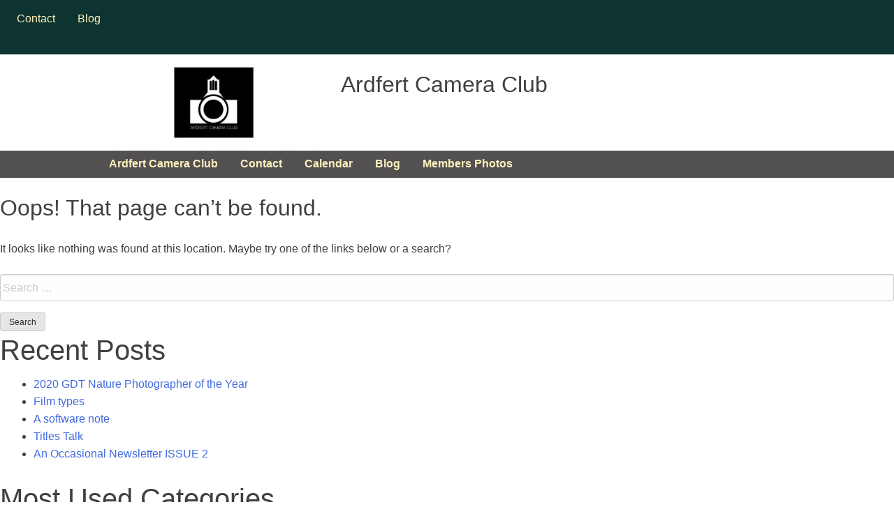

--- FILE ---
content_type: text/html; charset=UTF-8
request_url: http://ardfertcameraclub.ie/calendar/
body_size: 19852
content:
<!DOCTYPE html>
<html lang="en-GB">
<head>
<meta charset="UTF-8">
<meta name="viewport" content="width=device-width, initial-scale=1">
<link rel="profile" href="http://gmpg.org/xfn/11">
<link rel="stylesheet" href="http://ardfertcameraclub.ie/ardfertcc/wp-content/themes/ardfertcctheme/css/foundation.css">
 <link rel="stylesheet" href="http://ardfertcameraclub.ie/ardfertcc/wp-content/themes/ardfertcctheme/css/app.css">
<title>Page not found &#8211; Ardfert Camera Club</title>
<link rel='dns-prefetch' href='//www.google.com' />
<link rel='dns-prefetch' href='//s.w.org' />
<link rel="alternate" type="application/rss+xml" title="Ardfert Camera Club &raquo; Feed" href="http://ardfertcameraclub.ie/feed/" />
<link rel="alternate" type="application/rss+xml" title="Ardfert Camera Club &raquo; Comments Feed" href="http://ardfertcameraclub.ie/comments/feed/" />
		<script type="text/javascript">
			window._wpemojiSettings = {"baseUrl":"https:\/\/s.w.org\/images\/core\/emoji\/13.0.0\/72x72\/","ext":".png","svgUrl":"https:\/\/s.w.org\/images\/core\/emoji\/13.0.0\/svg\/","svgExt":".svg","source":{"concatemoji":"http:\/\/ardfertcameraclub.ie\/ardfertcc\/wp-includes\/js\/wp-emoji-release.min.js?ver=5.5.17"}};
			!function(e,a,t){var n,r,o,i=a.createElement("canvas"),p=i.getContext&&i.getContext("2d");function s(e,t){var a=String.fromCharCode;p.clearRect(0,0,i.width,i.height),p.fillText(a.apply(this,e),0,0);e=i.toDataURL();return p.clearRect(0,0,i.width,i.height),p.fillText(a.apply(this,t),0,0),e===i.toDataURL()}function c(e){var t=a.createElement("script");t.src=e,t.defer=t.type="text/javascript",a.getElementsByTagName("head")[0].appendChild(t)}for(o=Array("flag","emoji"),t.supports={everything:!0,everythingExceptFlag:!0},r=0;r<o.length;r++)t.supports[o[r]]=function(e){if(!p||!p.fillText)return!1;switch(p.textBaseline="top",p.font="600 32px Arial",e){case"flag":return s([127987,65039,8205,9895,65039],[127987,65039,8203,9895,65039])?!1:!s([55356,56826,55356,56819],[55356,56826,8203,55356,56819])&&!s([55356,57332,56128,56423,56128,56418,56128,56421,56128,56430,56128,56423,56128,56447],[55356,57332,8203,56128,56423,8203,56128,56418,8203,56128,56421,8203,56128,56430,8203,56128,56423,8203,56128,56447]);case"emoji":return!s([55357,56424,8205,55356,57212],[55357,56424,8203,55356,57212])}return!1}(o[r]),t.supports.everything=t.supports.everything&&t.supports[o[r]],"flag"!==o[r]&&(t.supports.everythingExceptFlag=t.supports.everythingExceptFlag&&t.supports[o[r]]);t.supports.everythingExceptFlag=t.supports.everythingExceptFlag&&!t.supports.flag,t.DOMReady=!1,t.readyCallback=function(){t.DOMReady=!0},t.supports.everything||(n=function(){t.readyCallback()},a.addEventListener?(a.addEventListener("DOMContentLoaded",n,!1),e.addEventListener("load",n,!1)):(e.attachEvent("onload",n),a.attachEvent("onreadystatechange",function(){"complete"===a.readyState&&t.readyCallback()})),(n=t.source||{}).concatemoji?c(n.concatemoji):n.wpemoji&&n.twemoji&&(c(n.twemoji),c(n.wpemoji)))}(window,document,window._wpemojiSettings);
		</script>
		<style type="text/css">
img.wp-smiley,
img.emoji {
	display: inline !important;
	border: none !important;
	box-shadow: none !important;
	height: 1em !important;
	width: 1em !important;
	margin: 0 .07em !important;
	vertical-align: -0.1em !important;
	background: none !important;
	padding: 0 !important;
}
</style>
	<link rel='stylesheet' id='wp-block-library-css'  href='http://ardfertcameraclub.ie/ardfertcc/wp-includes/css/dist/block-library/style.min.css?ver=5.5.17' type='text/css' media='all' />
<link rel='stylesheet' id='contact-form-7-css'  href='http://ardfertcameraclub.ie/ardfertcc/wp-content/plugins/contact-form-7/includes/css/styles.css?ver=5.3' type='text/css' media='all' />
<link rel='stylesheet' id='bwg_fonts-css'  href='http://ardfertcameraclub.ie/ardfertcc/wp-content/plugins/photo-gallery/css/bwg-fonts/fonts.css?ver=0.0.1' type='text/css' media='all' />
<link rel='stylesheet' id='sumoselect-css'  href='http://ardfertcameraclub.ie/ardfertcc/wp-content/plugins/photo-gallery/css/sumoselect.min.css?ver=3.0.3' type='text/css' media='all' />
<link rel='stylesheet' id='mCustomScrollbar-css'  href='http://ardfertcameraclub.ie/ardfertcc/wp-content/plugins/photo-gallery/css/jquery.mCustomScrollbar.min.css?ver=1.5.63' type='text/css' media='all' />
<link rel='stylesheet' id='bwg_frontend-css'  href='http://ardfertcameraclub.ie/ardfertcc/wp-content/plugins/photo-gallery/css/styles.min.css?ver=1.5.63' type='text/css' media='all' />
<link rel='stylesheet' id='ffwd_frontend-css'  href='http://ardfertcameraclub.ie/ardfertcc/wp-content/plugins/wd-facebook-feed/css/ffwd_frontend.css?ver=1.1.29' type='text/css' media='all' />
<link rel='stylesheet' id='ffwd_fonts-css'  href='http://ardfertcameraclub.ie/ardfertcc/wp-content/plugins/wd-facebook-feed/css/fonts.css?ver=1.1.29' type='text/css' media='all' />
<link rel='stylesheet' id='ffwd_mCustomScrollbar-css'  href='http://ardfertcameraclub.ie/ardfertcc/wp-content/plugins/wd-facebook-feed/css/jquery.mCustomScrollbar.css?ver=1.1.29' type='text/css' media='all' />
<link rel='stylesheet' id='_s-style-css'  href='http://ardfertcameraclub.ie/ardfertcc/wp-content/themes/ardfertcctheme/style.css?ver=5.5.17' type='text/css' media='all' />
<link rel='stylesheet' id='recent-posts-widget-with-thumbnails-public-style-css'  href='http://ardfertcameraclub.ie/ardfertcc/wp-content/plugins/recent-posts-widget-with-thumbnails/public.css?ver=7.0.0' type='text/css' media='all' />
<script type='text/javascript' src='http://ardfertcameraclub.ie/ardfertcc/wp-includes/js/jquery/jquery.js?ver=1.12.4-wp' id='jquery-core-js'></script>
<script type='text/javascript' src='http://ardfertcameraclub.ie/ardfertcc/wp-content/plugins/photo-gallery/js/jquery.sumoselect.min.js?ver=3.0.3' id='sumoselect-js'></script>
<script type='text/javascript' src='http://ardfertcameraclub.ie/ardfertcc/wp-content/plugins/photo-gallery/js/jquery.mobile.min.js?ver=1.3.2' id='jquery-mobile-js'></script>
<script type='text/javascript' src='http://ardfertcameraclub.ie/ardfertcc/wp-content/plugins/photo-gallery/js/jquery.mCustomScrollbar.concat.min.js?ver=1.5.63' id='mCustomScrollbar-js'></script>
<script type='text/javascript' src='http://ardfertcameraclub.ie/ardfertcc/wp-content/plugins/photo-gallery/js/jquery.fullscreen-0.4.1.min.js?ver=0.4.1' id='jquery-fullscreen-js'></script>
<script type='text/javascript' id='bwg_frontend-js-extra'>
/* <![CDATA[ */
var bwg_objectsL10n = {"bwg_field_required":"field is required.","bwg_mail_validation":"This is not a valid email address.","bwg_search_result":"There are no images matching your search.","bwg_select_tag":"Select Tag","bwg_order_by":"Order By","bwg_search":"Search","bwg_show_ecommerce":"Show Ecommerce","bwg_hide_ecommerce":"Hide Ecommerce","bwg_show_comments":"Show Comments","bwg_hide_comments":"Hide Comments","bwg_restore":"Restore","bwg_maximize":"Maximize","bwg_fullscreen":"Fullscreen","bwg_exit_fullscreen":"Exit Fullscreen","bwg_search_tag":"SEARCH...","bwg_tag_no_match":"No tags found","bwg_all_tags_selected":"All tags selected","bwg_tags_selected":"tags selected","play":"Play","pause":"Pause","is_pro":"","bwg_play":"Play","bwg_pause":"Pause","bwg_hide_info":"Hide info","bwg_show_info":"Show info","bwg_hide_rating":"Hide rating","bwg_show_rating":"Show rating","ok":"Ok","cancel":"Cancel","select_all":"Select all","lazy_load":"0","lazy_loader":"http:\/\/ardfertcameraclub.ie\/ardfertcc\/wp-content\/plugins\/photo-gallery\/images\/ajax_loader.png","front_ajax":"0"};
/* ]]> */
</script>
<script type='text/javascript' src='http://ardfertcameraclub.ie/ardfertcc/wp-content/plugins/photo-gallery/js/scripts.min.js?ver=1.5.63' id='bwg_frontend-js'></script>
<script type='text/javascript' id='ffwd_frontend-js-extra'>
/* <![CDATA[ */
var ffwd_frontend_text = {"comment_reply":"Reply","view":"View","more_comments":"more comments","year":"year","years":"years","hour":"hour","hours":"hours","months":"months","month":"month","weeks":"weeks","week":"week","days":"days","day":"day","minutes":"minutes","minute":"minute","seconds":"seconds","second":"second","ago":"ago","ajax_url":"http:\/\/ardfertcameraclub.ie\/ardfertcc\/wp-admin\/admin-ajax.php","and":"and","others":"others"};
/* ]]> */
</script>
<script type='text/javascript' src='http://ardfertcameraclub.ie/ardfertcc/wp-content/plugins/wd-facebook-feed/js/ffwd_frontend.js?ver=1.1.29' id='ffwd_frontend-js'></script>
<script type='text/javascript' src='http://ardfertcameraclub.ie/ardfertcc/wp-content/plugins/wd-facebook-feed/js/jquery.mobile.js?ver=1.1.29' id='ffwd_jquery_mobile-js'></script>
<script type='text/javascript' src='http://ardfertcameraclub.ie/ardfertcc/wp-content/plugins/wd-facebook-feed/js/jquery.mCustomScrollbar.concat.min.js?ver=1.1.29' id='ffwd_mCustomScrollbar-js'></script>
<script type='text/javascript' id='ffwd_gallery_box-js-extra'>
/* <![CDATA[ */
var ffwd_objectL10n = {"ffwd_field_required":"field is required.","ffwd_mail_validation":"This is not a valid email address.","ffwd_search_result":"There are no images matching your search."};
/* ]]> */
</script>
<script type='text/javascript' src='http://ardfertcameraclub.ie/ardfertcc/wp-content/plugins/wd-facebook-feed/js/ffwd_gallery_box.js?ver=1.1.29' id='ffwd_gallery_box-js'></script>
<link rel="https://api.w.org/" href="http://ardfertcameraclub.ie/wp-json/" /><link rel="EditURI" type="application/rsd+xml" title="RSD" href="http://ardfertcameraclub.ie/ardfertcc/xmlrpc.php?rsd" />
<link rel="wlwmanifest" type="application/wlwmanifest+xml" href="http://ardfertcameraclub.ie/ardfertcc/wp-includes/wlwmanifest.xml" /> 
<meta name="generator" content="WordPress 5.5.17" />
<link rel="icon" href="http://ardfertcameraclub.ie/ardfertcc/wp-content/uploads/2017/11/cropped-acc-logo-wide-1-32x32.jpg" sizes="32x32" />
<link rel="icon" href="http://ardfertcameraclub.ie/ardfertcc/wp-content/uploads/2017/11/cropped-acc-logo-wide-1-192x192.jpg" sizes="192x192" />
<link rel="apple-touch-icon" href="http://ardfertcameraclub.ie/ardfertcc/wp-content/uploads/2017/11/cropped-acc-logo-wide-1-180x180.jpg" />
<meta name="msapplication-TileImage" content="http://ardfertcameraclub.ie/ardfertcc/wp-content/uploads/2017/11/cropped-acc-logo-wide-1-270x270.jpg" />
</head>
<style>
  /*icon styles*/
  .fi-social-facebook {
    color: dodgerblue;
    font-size: 2rem;
  }
  .fi-social-youtube {
    color: red;
    font-size: 2rem;
  }
  .fi-social-pinterest {
    color: darkred;
    font-size: 2rem;
  }
  i.fi-social-instagram {
    color: brown;
    font-size: 2rem;
  }
  i.fi-social-tumblr {
    color: navy;
    font-size: 2rem;
  }
  .fi-social-twitter {
    color: skyblue;
    font-size: 2rem;
  }

</style>
<body class="error404 hfeed">
<div id="page" class="site">
	<a class="skip-link screen-reader-text" href="#content">Skip to content</a>

	<header id="masthead" class="site-header" role="banner">
		<div class="top-bar">
			<div class="top-bar-left">
				<div id="nav_menu-3" class="widget widget_nav_menu top-bar-left"><div class="menu-top-left-links-container"><ul id="menu-top-left-links" class="menu"><li id="menu-item-60" class="menu-item menu-item-type-post_type menu-item-object-page menu-item-60"><a href="http://ardfertcameraclub.ie/contact/">Contact</a></li>
<li id="menu-item-61" class="menu-item menu-item-type-post_type menu-item-object-page current_page_parent menu-item-61"><a href="http://ardfertcameraclub.ie/blog/">Blog</a></li>
</ul></div></div>			</div>
			<div class="top-bar-right">
							</div>
		</div>
		<div class="row">
			<div class="medium-4 columns">
			  <img width="640" height="291" alt="Ardfert Camera Club Logo" class="attachment-large alignleft" style="max-width: 100%;" srcset="http://ardfertcameraclub.ie/ardfertcc/wp-content/uploads/2017/11/acc-logo-wide-1024x466.jpg 1024w, http://ardfertcameraclub.ie/ardfertcc/wp-content/uploads/2017/11/acc-logo-wide-300x137.jpg 300w, http://ardfertcameraclub.ie/ardfertcc/wp-content/uploads/2017/11/acc-logo-wide-768x350.jpg 768w, http://ardfertcameraclub.ie/ardfertcc/wp-content/uploads/2017/11/acc-logo-wide.jpg 1800w" sizes="(max-width: 640px) 100vw, 640px" src="http://ardfertcameraclub.ie/ardfertcc/wp-content/uploads/2017/11/acc-logo-wide-1024x466.jpg" />			</div>
			<div class="medium-8 columns">
			  			<div class="textwidget"><h1> Ardfert Camera Club </h1></div>
					</div>
		</div>


			<nav id="site-navigation" class="main-navigation" role="navigation">
        <div class="row">


			<button class="menu-toggle" aria-controls="primary-menu" aria-expanded="false">Primary Menu</button>
			<div class="menu-main-nav-container"><ul id="primary-menu" class="menu"><li id="menu-item-30" class="menu-item menu-item-type-post_type menu-item-object-page menu-item-home menu-item-30"><a href="http://ardfertcameraclub.ie/">Ardfert Camera Club</a></li>
<li id="menu-item-27" class="menu-item menu-item-type-post_type menu-item-object-page menu-item-27"><a href="http://ardfertcameraclub.ie/contact/">Contact</a></li>
<li id="menu-item-28" class="menu-item menu-item-type-post_type menu-item-object-page menu-item-28"><a href="http://ardfertcameraclub.ie/calendar/">Calendar</a></li>
<li id="menu-item-29" class="menu-item menu-item-type-post_type menu-item-object-page current_page_parent menu-item-29"><a href="http://ardfertcameraclub.ie/blog/">Blog</a></li>
<li id="menu-item-172" class="menu-item menu-item-type-custom menu-item-object-custom menu-item-has-children menu-item-172"><a href="#">Members Photos</a>
<ul class="sub-menu">
	<li id="menu-item-173" class="menu-item menu-item-type-post_type menu-item-object-page menu-item-173"><a href="http://ardfertcameraclub.ie/members-images-mike-burke/">Members Images Mike Burke</a></li>
	<li id="menu-item-174" class="menu-item menu-item-type-post_type menu-item-object-page menu-item-174"><a href="http://ardfertcameraclub.ie/ianwilley/">Member’s Images – Ian Willey</a></li>
</ul>
</li>
</ul></div>      </div>
		</nav><!-- #site-navigation -->




	</header><!-- #masthead -->

	<div id="content" class="site-content">

	<div id="primary" class="content-area">
		<main id="main" class="site-main" role="main">

			<section class="error-404 not-found">
				<header class="page-header">
					<h1 class="page-title">Oops! That page can&rsquo;t be found.</h1>
				</header><!-- .page-header -->

				<div class="page-content">
					<p>It looks like nothing was found at this location. Maybe try one of the links below or a search?</p>

					<form role="search" method="get" class="search-form" action="http://ardfertcameraclub.ie/">
				<label>
					<span class="screen-reader-text">Search for:</span>
					<input type="search" class="search-field" placeholder="Search &hellip;" value="" name="s" />
				</label>
				<input type="submit" class="search-submit" value="Search" />
			</form>
		<div class="widget widget_recent_entries">
		<h2 class="widgettitle">Recent Posts</h2>
		<ul>
											<li>
					<a href="http://ardfertcameraclub.ie/2020-gdt-nature-photographer-of-the-year/">2020 GDT Nature Photographer of the Year</a>
									</li>
											<li>
					<a href="http://ardfertcameraclub.ie/film-types/">Film types</a>
									</li>
											<li>
					<a href="http://ardfertcameraclub.ie/a-software-note/">A software note</a>
									</li>
											<li>
					<a href="http://ardfertcameraclub.ie/titles-talk/">Titles Talk</a>
									</li>
											<li>
					<a href="http://ardfertcameraclub.ie/an-occasional-newsletter-issue-2/">An Occasional Newsletter ISSUE 2</a>
									</li>
					</ul>

		</div>
					<div class="widget widget_categories">
						<h2 class="widget-title">Most Used Categories</h2>
						<ul>
							<li class="cat-item cat-item-2"><a href="http://ardfertcameraclub.ie/category/an-occasional-newsletter/">An occasional newsletter</a> (5)
</li>
	<li class="cat-item cat-item-1"><a href="http://ardfertcameraclub.ie/category/uncategorised/">Uncategorised</a> (2)
</li>
	<li class="cat-item cat-item-3"><a href="http://ardfertcameraclub.ie/category/photo-editing/">photo editing</a> (2)
</li>
	<li class="cat-item cat-item-7"><a href="http://ardfertcameraclub.ie/category/software/">software</a> (1)
</li>
						</ul>
					</div><!-- .widget -->

					<div class="widget widget_archive"><h2 class="widgettitle">Archives</h2><p>Try looking in the monthly archives. 🙂</p>		<label class="screen-reader-text" for="archives-dropdown--1">Archives</label>
		<select id="archives-dropdown--1" name="archive-dropdown">
			
			<option value="">Select Month</option>
				<option value='http://ardfertcameraclub.ie/2020/05/'> May 2020 </option>
	<option value='http://ardfertcameraclub.ie/2017/06/'> June 2017 </option>
	<option value='http://ardfertcameraclub.ie/2017/05/'> May 2017 </option>
	<option value='http://ardfertcameraclub.ie/2017/04/'> April 2017 </option>
	<option value='http://ardfertcameraclub.ie/2017/03/'> March 2017 </option>

		</select>

<script type="text/javascript">
/* <![CDATA[ */
(function() {
	var dropdown = document.getElementById( "archives-dropdown--1" );
	function onSelectChange() {
		if ( dropdown.options[ dropdown.selectedIndex ].value !== '' ) {
			document.location.href = this.options[ this.selectedIndex ].value;
		}
	}
	dropdown.onchange = onSelectChange;
})();
/* ]]> */
</script>
			</div>
				</div><!-- .page-content -->
			</section><!-- .error-404 -->

		</main><!-- #main -->
	</div><!-- #primary -->


	</div><!-- #content -->

	<footer id="colophon" class="site-footer" role="contentinfo">
	 <div class="row expanded callout secondary">
		<div class="large-4 columns">
					</div>
		<div class="large-4 columns">
			Get your pictures ready!			<div class="textwidget">Get your pictures ready for our exibition in September we are determined not to be rushing last minute this year</div>
				</div>
		<div class="large-4 columns">
			Back in September			<div class="textwidget">The club activities will be back in swing in September we will be having a day trip to Skellig during the Summer.</div>
				</div>

		<div class="site-info">

		</div><!-- .site-info -->
	</div>
	</footer><!-- #colophon -->
	<a href="https://wordpress.org/">Powered by WordPress</a>
	<span class="sep"> | </span>
	Theme: _s by <a href="https://automattic.com/" rel="designer">Automattic</a>.</div><!-- #page -->

<script type='text/javascript' id='contact-form-7-js-extra'>
/* <![CDATA[ */
var wpcf7 = {"apiSettings":{"root":"http:\/\/ardfertcameraclub.ie\/wp-json\/contact-form-7\/v1","namespace":"contact-form-7\/v1"}};
/* ]]> */
</script>
<script type='text/javascript' src='http://ardfertcameraclub.ie/ardfertcc/wp-content/plugins/contact-form-7/includes/js/scripts.js?ver=5.3' id='contact-form-7-js'></script>
<script type='text/javascript' src='https://www.google.com/recaptcha/api.js?render=6Leg6x0UAAAAAENMpCNzXyUR4Tof1h5GfXyMdR27&#038;ver=3.0' id='google-recaptcha-js'></script>
<script type='text/javascript' id='wpcf7-recaptcha-js-extra'>
/* <![CDATA[ */
var wpcf7_recaptcha = {"sitekey":"6Leg6x0UAAAAAENMpCNzXyUR4Tof1h5GfXyMdR27","actions":{"homepage":"homepage","contactform":"contactform"}};
/* ]]> */
</script>
<script type='text/javascript' src='http://ardfertcameraclub.ie/ardfertcc/wp-content/plugins/contact-form-7/modules/recaptcha/script.js?ver=5.3' id='wpcf7-recaptcha-js'></script>
<script type='text/javascript' src='http://ardfertcameraclub.ie/ardfertcc/wp-content/themes/ardfertcctheme/js/navigation.js?ver=20151215' id='_s-navigation-js'></script>
<script type='text/javascript' src='http://ardfertcameraclub.ie/ardfertcc/wp-content/themes/ardfertcctheme/js/skip-link-focus-fix.js?ver=20151215' id='_s-skip-link-focus-fix-js'></script>
<script type='text/javascript' src='http://ardfertcameraclub.ie/ardfertcc/wp-includes/js/wp-embed.min.js?ver=5.5.17' id='wp-embed-js'></script>

</body>
</html>
